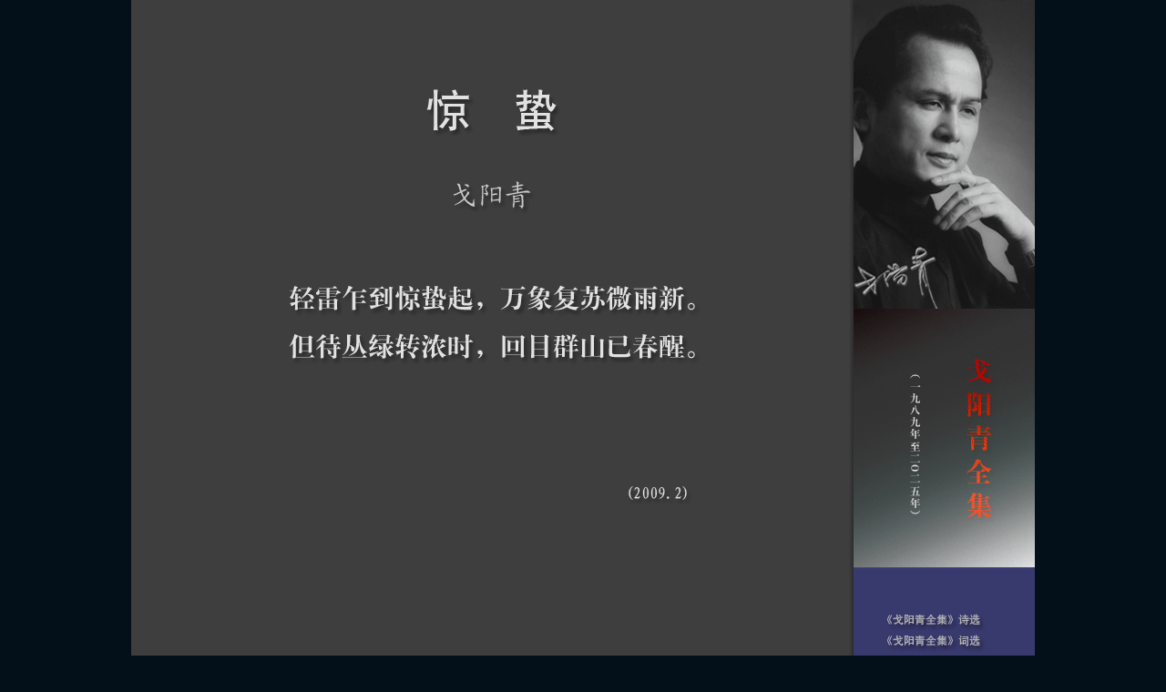

--- FILE ---
content_type: text/html
request_url: https://vutd.cn/hswc-a/xsbshi/yg/2009/2/gyqshi-xs-jingzhe.htm
body_size: 1786
content:
<html>
<head>
<base target="_blank">
<title>戈阳青诗选《惊蛰》</title>
<meta http-equiv="Content-Type" content="text/html; charset=gb2312">
<style type="text/css">
body {
	background-color: #041019;
	margin-left: 0px;
	margin-top: 0px;
	margin-right: 0px;
	margin-bottom: 0px;
}
</style>
</head>
<body>
<!-- ImageReady Slices (页面框架-b（nr）(辅助线保留版)(gnb)(2016,1,10).psd - Slices: 00, 01, 02, 03, 04, 05, 06, 07, 08, 09, 10, 11, 12, 13, 14, 15, 16, 17, 18, 19, 20, 21, 22, 23, 24, 25, 26, 27, 28) -->
<table width="992" height="1024" border="0" align="center" cellpadding="0" cellspacing="0" id="__01">
	<tr>
		<td valign="top" bgcolor="#3e3e3e">
			<table id="__05" width="788" height="878" border="0" cellpadding="0" cellspacing="0">
				<tr>
					<td valign="top"><table width="788" height="10" border="0" cellpadding="0" cellspacing="0" id="__11">
					  <tr>
					    <td valign="top"><table width="96" height="10" border="0" cellpadding="0" cellspacing="0" id="__3">
					      <tr>
					        <td height="878" valign="top">&nbsp;</td>
				          </tr>
				        </table></td>
					    <td valign="top"><table width="600" height="10" border="0" cellpadding="0" cellspacing="0" id="__4">
					      <tr>
					        <td valign="top"><table width="600" height="10" border="0" cellpadding="0" cellspacing="0" id="__9">
			                <tr>
				                <td height="70" valign="top">&nbsp;</td>
			                  </tr>
			                </table>
					          <table width="600" height="10" border="0" cellpadding="0" cellspacing="0" id="__12">
					            <tr>
					              <td valign="top"><img src="../../../images-gyqshi-xs-b/2009/2/gyqshi-xs-jingzhe.gif" width="600" height="608"></td>
				                </tr>
			                </table></td>
				          </tr>
				        </table></td>
					    <td valign="top"><table width="92" height="10" border="0" cellpadding="0" cellspacing="0" id="__5">
					      <tr>
					        <td height="878" valign="top">&nbsp;</td>
				          </tr>
				        </table></td>
				      </tr>
				    </table></td>
				</tr>
			</table></td>
		<td valign="top"><table width="204" height="10" border="0" cellpadding="0" cellspacing="0" id="__">
		  <tr>
		    <td valign="top"><table id="__8" width="204" height="878" border="0" cellpadding="0" cellspacing="0">
		      <tr>
		        <td colspan="3"><img src="../../../../nr/nrb/nrb-a/images-nrb/hswc-nrb_gyqqj-a.gif" width="204" height="624" alt=""></td>
	          </tr>
		      <tr>
		        <td colspan="3"><img src="../../../../nr/nrb/nrb-a/images-nrb/hswc-nrb_03.gif" width="204" height="50" alt=""></td>
	          </tr>
		      <tr>
		        <td rowspan="13"><img src="../../../../nr/nrb/nrb-a/images-nrb/hswc-nrb_04.gif" width="39" height="151" alt=""></td>
		        <td><table id="__6" width="130" height="13" border="0" cellpadding="0" cellspacing="0">
		          <tr>
		            <td><a href="../../../gyqshi-xs-ml.html"><img src="../../../../nr/nrb/nrb-a/images-nrb/hswc-btnb-b_05.gif" alt="" width="106" height="13" border="0"></a></td>
		            <td><img src="../../../../nr/nrb/nrb-a/images-nrb/hswc-btnb-b_06.gif" width="24" height="13" alt=""></td>
		            </tr>
		          </table></td>
		        <td rowspan="13"><img src="../../../../nr/nrb/nrb-a/images-nrb/hswc-nrb_06.gif" width="35" height="151" alt=""></td>
	          </tr>
		      <tr>
		        <td><img src="../../../../nr/nrb/nrb-a/images-nrb/hswc-btnb-b_08.gif" width="130" height="10" alt=""></td>
	          </tr>
		      <tr>
		        <td><table id="__7" width="130" height="13" border="0" cellpadding="0" cellspacing="0">
		          <tr>
		            <td><a href="../../../../xsbci/gyqci-xs-ml.html"><img src="../../../../nr/nrb/nrb-a/images-nrb/hswc-btnb-b_09.gif" alt="" width="106" height="13" border="0"></a></td>
		            <td><img src="../../../../nr/nrb/nrb-a/images-nrb/hswc-btnb-b_10.gif" width="24" height="13" alt=""></td>
		            </tr>
		          </table></td>
	          </tr>
		      <tr>
		        <td><img src="../../../../nr/nrb/nrb-a/images-nrb/hswc-btnb-b_11.gif" width="130" height="10" alt=""></td>
	          </tr>
		      <tr>
		        <td><table id="__06" width="130" height="13" border="0" cellpadding="0" cellspacing="0">
		          <tr>
		            <td><a href="../../../../xsbfys/gyqfys-xs-ml.html"><img src="../../../../nr/nrb/nrb-a/images-nrb/hswc-btnb-b_12.gif" alt="" width="130" height="13" border="0"></a></td>
		            </tr>
		          </table></td>
	          </tr>
		      <tr>
		        <td><img src="../../../../nr/nrb/nrb-a/images-nrb/hswc-btnb-b_13.gif" width="130" height="10" alt=""></td>
	          </tr>
		      <tr>
		        <td><table id="__07" width="130" height="13" border="0" cellpadding="0" cellspacing="0">
		          <tr>
		            <td><a href="../../../../hswc/xsb/hswc-shi-xs/hswc-shi-xs-ml.html"><img src="../../../../nr/nrb/nrb-a/images-nrb/hswc-btnb-b_14.gif" alt="" width="94" height="13" border="0"></a></td>
		            <td><img src="../../../../nr/nrb/nrb-a/images-nrb/hswc-btnb-b_15.gif" width="36" height="13" alt=""></td>
		            </tr>
		          </table></td>
	          </tr>
		      <tr>
		        <td><img src="../../../../nr/nrb/nrb-a/images-nrb/hswc-btnb-b_16.gif" width="130" height="10" alt=""></td>
	          </tr>
		      <tr>
		        <td><table id="__02" width="130" height="13" border="0" cellpadding="0" cellspacing="0">
		          <tr>
		            <td><a href="../../../../hswc/xsb/hswc-ci-xs/hswc-ci-xs-ml.html"><img src="../../../../nr/nrb/nrb-a/images-nrb/hswc-btnb-b_17.gif" alt="" width="94" height="13" border="0"></a></td>
		            <td><img src="../../../../nr/nrb/nrb-a/images-nrb/hswc-btnb-b_18.gif" width="36" height="13" alt=""></td>
		            </tr>
		          </table></td>
	          </tr>
		      <tr>
		        <td><img src="../../../../nr/nrb/nrb-a/images-nrb/hswc-btnb-b_19.gif" width="130" height="10" alt=""></td>
	          </tr>
		      <tr>
		        <td><table id="__09" width="130" height="13" border="0" cellpadding="0" cellspacing="0">
		          <tr>
		            <td><a href="../../../../hswc/xsb/hswc-fys-xs/hswc-fys-xs-ml.html"><img src="../../../../nr/nrb/nrb-a/images-nrb/hswc-btnb-b_20.gif" alt="" width="118" height="13" border="0"></a></td>
		            <td><img src="../../../../nr/nrb/nrb-a/images-nrb/hswc-btnb-b_21.gif" width="12" height="13" alt=""></td>
		            </tr>
		          </table></td>
	          </tr>
		      <tr>
		        <td><img src="../../../../nr/nrb/nrb-a/images-nrb/hswc-btnb-b_22.gif" width="130" height="10" alt=""></td>
	          </tr>
		      <tr>
		        <td><table id="__08" width="130" height="13" border="0" cellpadding="0" cellspacing="0">
		          <tr>
		            <td><a href="../../../../../gjdy_qj_mla.html"><img src="../../../../nr/nrb/nrb-a/images-nrb/hswc-btnb-b_23.gif" alt="" width="65" height="13" border="0"></a></td>
		            <td><img src="../../../../nr/nrb/nrb-a/images-nrb/hswc-btnb-b_24.gif" width="65" height="13" alt=""></td>
		            </tr>
		          </table></td>
	          </tr>
		      <tr>
		        <td colspan="3"><img src="../../../../nr/nrb/nrb-a/images-nrb/hswc-nrb_19.gif" width="204" height="53" alt=""></td>
	          </tr>
		      </table></td>
	      </tr>
	    </table></td>
  </tr>
	<tr>
		<td bgcolor="#041019">
			<table id="__03" width="788" height="146" border="0" cellpadding="0" cellspacing="0">
				<tr>
					<td colspan="2">
						<img src="../../../../nr/nrb/nrb-a/images-nrb/hswc-nrb_20.gif" width="788" height="83" alt=""></td>
				</tr>
				<tr>
					<td>
						<img src="../../../../nr/nrb/nrb-a/images-nrb/hswc-nrb_21.gif" width="394" height="25" alt=""></td>
					<td><table id="__2" width="394" height="25" border="0" cellpadding="0" cellspacing="0">
					  <tr>
					    <td><table id="__10" width="394" height="25" border="0" cellpadding="0" cellspacing="0">
					      <tr>
					        <td colspan="15"><img src="../../../images-gyqshi-xs-a/btn/btn/gyqshi-xs-btn-05.gif" width="394" height="6" alt=""></td>
				          </tr>
					      <tr>
					        <td><img src="../../../images-gyqshi-xs-a/btn/btn/gyqshi-xs-btn-06.gif" width="69" height="15" alt=""></td>
					        <td><a href="../../../../../hswc_a.html"><img src="../../../images-gyqshi-xs-a/btn/btn/gyqshi-xs-btn-07.gif" alt="" width="26" height="15" border="0"></a></td>
					        <td><img src="../../../images-gyqshi-xs-a/btn/btn/gyqshi-xs-btn-08.gif" width="10" height="15" alt=""></td>
					        <td><a href="../../../../../gyqsc_qj_mla.html"><img src="../../../images-gyqshi-xs-a/btn/btn/gyqshi-xs-btn-09.gif" alt="" width="26" height="15" border="0"></a></td>
					        <td><img src="../../../images-gyqshi-xs-a/btn/btn/gyqshi-xs-btn-10.gif" width="10" height="15" alt=""></td>
					        <td><a href="../../../gyqshi-xs-ml.html"><img src="../../../images-gyqshi-xs-a/btn/btn/gyqshi-xs-btn-11.gif" alt="" width="26" height="15" border="0"></a></td>
					        <td><img src="../../../images-gyqshi-xs-a/btn/btn/gyqshi-xs-btn-12.gif" width="10" height="15" alt=""></td>
					        <td><a href="../../../../zcbshi/ygz/2009/2/gyqshi-zc-jingzhe.htm"><img src="../../../images-gyqshi-xs-a/btn/btn/gyqshi-xs-btn-13.gif" alt="" width="38" height="15" border="0"></a></td>
					        <td><img src="../../../images-gyqshi-xs-a/btn/btn/gyqshi-xs-btn-14.gif" width="10" height="15" alt=""></td>
					        <td><a href="../../../../mxpshi/ygz/2009/2/gyqshi-mxp-jingzhe.htm"><img src="../../../images-gyqshi-xs-a/btn/btn/gyqshi-xs-btn-15.gif" alt="" width="50" height="15" border="0"></a></td>
					        <td><img src="../../../images-gyqshi-xs-a/btn/btn/gyqshi-xs-btn-16.gif" width="10" height="15" alt=""></td>
					        <td><a href="../../../../ydbshi/yg/2009/2/gyqshi-yd-jingzhe.htm"><img src="../../../images-gyqshi-xs-a/btn/btn/gyqshi-xs-btn-17.gif" alt="" width="38" height="15" border="0"></a></td>
					        <td><img src="../../../images-gyqshi-xs-a/btn/btn/gyqshi-xs-btn-18.gif" width="10" height="15" alt=""></td>
					        <td><a href="../../../../wbbshi/yg/2009/2/戈阳青诗选《惊蛰》(2009,2).pdf"><img src="../../../images-gyqshi-xs-a/btn/btn/gyqshi-xs-btn-19.gif" alt="" width="38" height="15" border="0"></a></td>
					        <td><img src="../../../images-gyqshi-xs-a/btn/btn/gyqshi-xs-btn-20.gif" width="23" height="15" alt=""></td>
				          </tr>
					      <tr>
					        <td colspan="15"><img src="../../../images-gyqshi-xs-a/btn/btn/gyqshi-xs-btn-21.gif" width="394" height="4" alt=""></td>
				          </tr>
				        </table></td>
				      </tr>
				    </table></td>
				</tr>
				<tr>
					<td colspan="2">
						<img src="../../../../nr/nrb/nrb-a/images-nrb/hswc-nrb_23.gif" width="788" height="38" alt=""></td>
				</tr>
			</table></td>
		<td bgcolor="#041019">
			<table id="__04" width="204" height="146" border="0" cellpadding="0" cellspacing="0">
				<tr>
					<td colspan="3">
						<img src="../../../../nr/nrb/nrb-a/images-nrb/hswc-nrb_24.gif" width="204" height="27" alt=""></td>
				</tr>
				<tr>
					<td>
						<img src="../../../../nr/nrb/nrb-a/images-nrb/hswc-nrb_25.gif" width="44" height="41" alt=""></td>
					<td><a href="../../../../../index.html"><img src="../../../../nr/nrb/nrb-a/images-nrb/hswc-nrb_26.gif" alt="" width="123" height="41" border="0"></a></td>
					<td>
						<img src="../../../../nr/nrb/nrb-a/images-nrb/hswc-nrb_27.gif" width="37" height="41" alt=""></td>
				</tr>
				<tr>
					<td colspan="3">
						<img src="../../../../nr/nrb/nrb-a/images-nrb/hswc-nrb_28.gif" width="204" height="78" alt=""></td>
				</tr>
			</table></td>
	</tr>
</table>
<!-- End ImageReady Slices -->
</body>
</html>